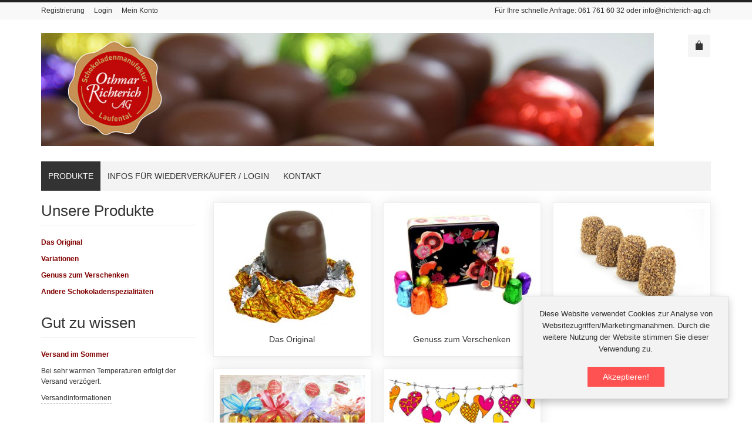

--- FILE ---
content_type: text/html; charset=utf-8
request_url: https://shop.richterich-ag.ch/index.php
body_size: 6013
content:
<!DOCTYPE html>
<html lang="de-de" dir="ltr" class="responsive com-virtuemart view-category no-layout no-task itemid-101 version-5.6">
<head>
<base href="https://shop.richterich-ag.ch/index.php" />
	<meta http-equiv="content-type" content="text/html; charset=utf-8" />
	<meta http-equiv="X-UA-Compatible" content="IE=edge" />
	<meta name="author" content="gritroescher" />
	<meta name="title" content="Willkommen bei Richterich AG" />
	<meta name="HandheldFriendly" content="true" />
	<meta name="apple-touch-fullscreen" content="yes" />
	<meta name="viewport" content="width=device-width, initial-scale=1.0" />
	<meta name="description" content=". Weiterlesen" />
	<meta name="generator" content="Joomla! - Open Source Content Management" />
	<title>Willkommen bei Richterich AG</title>
	<link href="https://shop.richterich-ag.ch/index.php" rel="canonical" />
	<link href="/images/favicon.ico" rel="shortcut icon" type="image/x-icon" />
	<link href="/components/com_virtuemart/assets/css/chosen.css?vmver=b72ecf8b" rel="stylesheet" type="text/css" />
	<link href="/components/com_virtuemart/assets/css/jquery.fancybox-1.3.4.css?vmver=b72ecf8b" rel="stylesheet" type="text/css" />
	<link href="/media/tooltips/css/style.min.css?v=8.4.0" rel="stylesheet" type="text/css" />
	<link href="/media/vpframework/css/bootstrap.min.css?v=5.6" rel="stylesheet" type="text/css" />
	<link href="/media/vpframework/css/icons.css?v=5.6" rel="stylesheet" type="text/css" />
	<link href="/media/vpframework/css/animate.css?v=5.6" rel="stylesheet" type="text/css" />
	<link href="/media/vpframework/css/bootstrap-dialog.min.css?v=5.6" rel="stylesheet" type="text/css" />
	<link href="/media/vpframework/css/bootstrap-select.min.css?v=5.6" rel="stylesheet" type="text/css" />
	<link href="/media/vpframework/css/jquery.owl.carousel.min.css?v=5.6" rel="stylesheet" type="text/css" />
	<link href="/media/vpframework/css/jquery.nanoscroller.min.css?v=5.6" rel="stylesheet" type="text/css" />
	<link href="/media/vpframework/css/jquery.mmenu.all.min.css?v=5.6" rel="stylesheet" type="text/css" />
	<link href="/templates/vp_merchant/css/menu.css?ver=5.6" rel="stylesheet" type="text/css" />
	<link href="/templates/vp_merchant/css/megamenu.css?ver=5.6" rel="stylesheet" type="text/css" />
	<link href="/templates/vp_merchant/css/offcanvas.css?ver=5.6" rel="stylesheet" type="text/css" />
	<link href="/templates/vp_merchant/css/virtuemart.css?ver=5.6" rel="stylesheet" type="text/css" />
	<link href="/templates/vp_merchant/css/template.css?ver=5.6" rel="stylesheet" type="text/css" />
	<link href="/templates/vp_merchant/css/template-responsive.css?ver=5.6" rel="stylesheet" type="text/css" />
	<link href="/templates/vp_merchant/css/virtuemart-responsive.css?ver=5.6" rel="stylesheet" type="text/css" />
	<link href="/templates/vp_merchant/css/themes/richterich.css?v=5.6" rel="stylesheet" type="text/css" />
	<link href="/templates/vp_merchant/css/custom/richterich.custom.css?v=5.6" rel="stylesheet" type="text/css" />
	<style type="text/css">

 .rl_tooltips-link {border-bottom: 1px dashed #cccccc;} .rl_tooltips.popover {max-width: 400px;z-index: 10000;} 

	</style>
	<script type="application/json" class="joomla-script-options new">{"csrf.token":"67ce42135f85fe0df21c4171546ed11d","system.paths":{"root":"","base":""},"joomla.jtext":{"JALL":"Alle","JCANCEL":"Abbrechen","JSAVE":"Speichern","JSHOW":"Anzeigen","JSUBMIT":"Senden","JYES":"Ja","JNO":"Nein","ERROR":"Fehler","MESSAGE":"Nachricht","NOTICE":"Hinweis","WARNING":"Warnung","JLIB_HTML_BEHAVIOR_CLOSE":"Schlie\u00dfen","PLG_SYSTEM_VPFRAMEWORK_COMPARE":"Compare","PLG_SYSTEM_VPFRAMEWORK_WISHLIST_SHOW":"Show Wishlist","COM_VIRTUEMART_PRODUCT_ADDED_SUCCESSFULLY":"Produkt erfolgreich hinzugef\u00fcgt","TPL_VP_MERCHANT_SELECTPICKER_NOTHING_SELECTED":"Nothing selected","TPL_VP_MERCHANT_SELECTPICKER_NO_RESULT":"No results match","TPL_VP_MERCHANT_SELECTPICKER_ITEM_SELECTED":"{0} item selected","TPL_VP_MERCHANT_SELECTPICKER_N_ITEMS_SELECTED":"{0} items selected","TPL_VP_MERCHANT_SELECTPICKER_ITEM_LIMIT_REACHED":"Limit reached ({n} item max)","TPL_VP_MERCHANT_SELECTPICKER_N_ITEMS_LIMIT_REACHED":"Limit reached ({n} items max)","TPL_VP_MERCHANT_SELECTPICKER_GROUP_ITEM_LIMIT_REACHED":"Group limit reached ({n} item max)","TPL_VP_MERCHANT_SELECTPICKER_GROUP_N_ITEMS_LIMIT_REACHED":"Group limit reached ({n} items max)","TPL_VP_MERCHANT_SELECTPICKER_SELECT_ALL":"Select All","TPL_VP_MERCHANT_SELECTPICKER_DESELECT_ALL":"Deselect All","TPL_VP_MERCHANT_SELECTPICKER_SEPARATOR":", ","JLIB_FORM_FIELD_INVALID":"Ung\u00fcltiges Feld:&#160;"}}</script>
	<script src="/media/vpframework/js/media/system/js/core.js?48120d06d570834592d9183292bc0f54" type="text/javascript"></script>
	<script src="/media/jui/js/jquery.min.js?48120d06d570834592d9183292bc0f54" type="text/javascript"></script>
	<script src="/media/jui/js/jquery-noconflict.js?48120d06d570834592d9183292bc0f54" type="text/javascript"></script>
	<script src="/media/jui/js/jquery-migrate.min.js?48120d06d570834592d9183292bc0f54" type="text/javascript"></script>
	<script src="/templates/vp_merchant/js/jquery-ui.min.js" type="text/javascript"></script>
	<script src="/components/com_virtuemart/assets/js/jquery.ui.autocomplete.html.js" type="text/javascript"></script>
	<script src="/components/com_virtuemart/assets/js/jquery.noconflict.js" type="text/javascript" async="async"></script>
	<script src="/templates/vp_merchant/js/vmsite.js?vmver=b72ecf8b" type="text/javascript"></script>
	<script src="/components/com_virtuemart/assets/js/chosen.jquery.min.js?vmver=b72ecf8b" type="text/javascript"></script>
	<script src="/templates/vp_merchant/js/vmprices.js?vmver=b72ecf8b" type="text/javascript"></script>
	<script src="/components/com_virtuemart/assets/js/fancybox/jquery.fancybox-1.3.4.pack.js?vmver=1.3.4" type="text/javascript"></script>
	<script src="/templates/vp_merchant/js/dynupdate.js?vmver=b72ecf8b" type="text/javascript"></script>
	<script src="/media/tooltips/js/script.min.js?v=8.4.0" type="text/javascript"></script>
	<script src="/media/vpframework/js/modernizr.min.js?v=5.6" type="text/javascript"></script>
	<script src="/media/vpframework/js/fix-ui-conflict.js" type="text/javascript"></script>
	<script src="/media/vpframework/js/bootstrap.min.js?v=5.6" type="text/javascript"></script>
	<script src="/media/vpframework/js/vpframework.min.js?v=5.6" type="text/javascript"></script>
	<script src="/media/vpframework/js/bootstrap-dialog.min.js?v=5.6" type="text/javascript"></script>
	<script src="/media/vpframework/js/bootstrap-select.min.js?v=5.6" type="text/javascript"></script>
	<script src="/media/vpframework/js/jquery.easing.min.js?v=5.6" type="text/javascript"></script>
	<script src="/media/vpframework/js/jquery.hoverIntent.min.js?v=5.6" type="text/javascript"></script>
	<script src="/media/vpframework/js/jquery.lazyload.min.js?v=5.6" type="text/javascript"></script>
	<script src="/media/vpframework/js/jquery.raty.min.js?v=5.6" type="text/javascript"></script>
	<script src="/media/vpframework/js/jquery.waitforimages.min.js?v=5.6" type="text/javascript"></script>
	<script src="/media/vpframework/js/jquery.equalheight.min.js?v=5.6" type="text/javascript"></script>
	<script src="/media/vpframework/js/jquery.owl.carousel.min.js?v=5.6" type="text/javascript"></script>
	<script src="/media/vpframework/js/jquery.nanoscroller.min.js?v=5.6" type="text/javascript"></script>
	<script src="/media/vpframework/js/jquery.mmenu.all.min.js?v=5.6" type="text/javascript"></script>
	<script src="/templates/vp_merchant/js/menu.min.js?ver=5.6" type="text/javascript"></script>
	<script src="/templates/vp_merchant/js/megamenu.min.js?ver=5.6" type="text/javascript"></script>
	<script src="/templates/vp_merchant/js/offcanvas.min.js?ver=5.6" type="text/javascript"></script>
	<script src="/templates/vp_merchant/js/template.min.js?ver=5.6" type="text/javascript"></script>
	<script src="/media/system/js/punycode.js?48120d06d570834592d9183292bc0f54" type="text/javascript"></script>
	<script src="/media/vpframework/js/media/system/js/validate.js?48120d06d570834592d9183292bc0f54" type="text/javascript"></script>
	<script type="text/javascript">
//<![CDATA[ 
if (typeof Virtuemart === "undefined"){
	var Virtuemart = {};}
var vmSiteurl = 'https://shop.richterich-ag.ch/' ;
Virtuemart.vmSiteurl = vmSiteurl;
var vmLang = '&lang=de';
Virtuemart.vmLang = vmLang; 
var vmLangTag = 'de';
Virtuemart.vmLangTag = vmLangTag;
var Itemid = '&Itemid=101';
Virtuemart.addtocart_popup = "1" ; 
var vmCartError = Virtuemart.vmCartError = "Beim Aktualisieren Ihres Warenkorbes ist ein Fehler aufgetreten.";
var usefancy = true; //]]>

	jQuery(document).ready(function($) {
		$(window).load(function() {
			$(document).trigger('updateVirtueMartCartModule');
		});
	});
	
	</script>
	<script type="application/json" class="vpf-script-options new">{"URI":"\/index.php","AJAXURI":"\/index.php?option=com_ajax&plugin=vpframework&format=json","PATH":"https:\/\/shop.richterich-ag.ch\/","TOKEN":"67ce42135f85fe0df21c4171546ed11d","ITEMID":101,"UPDATE_TOKEN":0,"VP_MINICART_MODULE_CLASS":"vp-minicart"}</script>

</head>
<body>
	<div class="vpf-wrapper">
			<div class="vpf-topbar">
		<div class="container">
			<div class="inner-container">
				<div class="row">
											<div class="top-left col-xs-12 col-sm-12 col-md-6">
							<div class="inline-mod "><div class="topmod-content"><ul class="nav list-inline">
<li class="menuitem item-181"><a href="/index.php/registrierung" >Registrierung</a></li><li class="menuitem item-149"><a href="/index.php/login-neu" >Login</a></li><li class="menuitem item-150"><a href="/index.php/mein-konto" >Mein Konto</a></li></ul>
</div></div>
						</div>
																<div class="top-right col-xs-12 col-sm-12 col-md-6">
							<div class="inline-mod right "><div class="topmod-content">

<div class="custom"  >
	<p>Für Ihre schnelle Anfrage: 061 761 60 32 oder <span id="cloakefc8cf59bc49333bbe4a718439545504"><a href="mailto:info@richterich-ag.ch">info@richterich-ag.ch</a></span></p></div>
</div></div>
						</div>
									</div>
			</div>
		</div>
	</div>
		<header id="vpf-header">
	<div class="header-top">
		<div class="container">
			<div class="inner-container">
				<div class="row">
					<div class="col-md-11 vpf-logo align-left-lg align-center-md">
						<a class="brand" href="/"><img class="site-logo logo-general img-responsive" src="https://shop.richterich-ag.ch/images/richterich-banner-logo.jpg" alt="Richterich Shop" /></a>
					</div>
										<div class="col-md-1 last-group">
						<div class="navbar navbar-offcanvas">
															<a class="btn navbar-toggle vpf-offcanvas-toggle" href="#vpf-offcanvas">
									<span class="sr-only">Toggle menu</span>
									<i class="icon-menu7"></i>
								</a>
																						<div class="navbar-offcanvas-modules align-right" data-align="check">
									<div class="mini-cart-mod inline-block header-add-margin"><div class="vp-minicart">
	<div class="vp-dropmod-container">
		<div class="vp-dropmod-anchor btn-jewel-group">
			<a class="btn btn-foricon empty"><i class="icon-bag3 icon-lg"></i></a>
			<div class="jewel jewel-top jewel-invert hide">
				<span class="product-count">0</span>
			</div>
		</div>
		<div class="vp-dropmod-inner">
			<div class="vp-dropmod-contents">
									<div class="vp-dropmod-header empty">
						<div class="row row-mini">
							<div class="col-xs-12 align-center">
								Der Warenkorb ist leer.							</div>
						</div>
					</div>
								<div class="vp-dropmod-loader hide"><div class="inner"></div></div>
			</div>
		</div>
	</div>
</div>

</div>								</div>
													</div>
					</div>
				</div>
			</div>
		</div>
	</div>
		<nav class="navbar navbar-mainmenu visible-md-block visible-lg-block vpf-mainmenu affix-on-scroll" role="navigation">
		<div class="container">
			<div class="inner-container">
				<div class="collapse navbar-collapse vpf-mega-menu-container">
						<ul class="nav navbar-nav vpf-menu" data-animate="slide" data-easing-open="linear" data-easing-close="linear" data-easing-time="100">
<li class="menuitem item-101 level-1 active active"><a href="/index.php" ><span class="menu-group"><span class="menu-title">Produkte</span></span></a></li><li class="menuitem item-119 level-1"><a href="/index.php/infos-fuer-wiederverkaeufer" ><span class="menu-group"><span class="menu-title">Infos für Wiederverkäufer / Login</span></span></a></li><li class="menuitem item-142 level-1"><a href="/index.php/kontakt" ><span class="menu-group"><span class="menu-title">Kontakt</span></span></a></li></ul>
				</div>
			</div>
		</div>
	</nav>
	</header>				<div id="mainbody">
	<div class="container">
		<div class="inner-container">
												<div class="row">
								<div id="content" class="col-xs-12 col-sm-12 col-md-9 col-md-push-3">
															<main id="main" role="main">
						<div id="system-message-container">
	</div>

						<section class="category-view">
		
		
					<div class="category-list">
		<div class="row row-condensed">
															<div class="category-item col-sm-6 col-md-4">
					<div class="category-item-inner">
						<div class="category-image-cont">
							<a href="/index.php/das-original" title="Das Original">
								<img  class="responsive-image"  loading="lazy"  src="/images/virtuemart/category/resized/ausgepackt-ganz-frei-300_0x200.jpg"  alt="ausgepackt-ganz-frei-300"  />							</a>
						</div>
						<div class="category-name-cont">
							<h4 class="category-name">
								<a href="/index.php/das-original" class="hover-invert" title="Das Original">Das Original</a>
							</h4>
						</div>
					</div>
				</div>
																	<div class="clearfix visible-xs"></div>
																								<div class="category-item col-sm-6 col-md-4">
					<div class="category-item-inner">
						<div class="category-image-cont">
							<a href="/index.php/genuss-zum-verschenken" title="Genuss zum Verschenken">
								<img  class="responsive-image"  loading="lazy"  src="/images/virtuemart/category/resized/Dose-gross-600_0x200.jpg"  alt="Dose-gross-600"  />							</a>
						</div>
						<div class="category-name-cont">
							<h4 class="category-name">
								<a href="/index.php/genuss-zum-verschenken" class="hover-invert" title="Genuss zum Verschenken">Genuss zum Verschenken</a>
							</h4>
						</div>
					</div>
				</div>
													<div class="clearfix visible-sm"></div>
																		<div class="clearfix visible-xs"></div>
																								<div class="category-item col-sm-6 col-md-4">
					<div class="category-item-inner">
						<div class="category-image-cont">
							<a href="/index.php/variationen" title="Variationen">
								<img  class="responsive-image"  loading="lazy"  src="/images/virtuemart/category/resized/richterich-mohrenkoepfe-krokant-300x200_0x200.jpg"  alt="richterich-mohrenkoepfe-krokant-300x200"  />							</a>
						</div>
						<div class="category-name-cont">
							<h4 class="category-name">
								<a href="/index.php/variationen" class="hover-invert" title="Variationen">Variationen</a>
							</h4>
						</div>
					</div>
				</div>
									<div class="clearfix visible-lg"></div>
					<div class="clearfix visible-md"></div>
																											<div class="clearfix visible-xs"></div>
																								<div class="category-item col-sm-6 col-md-4">
					<div class="category-item-inner">
						<div class="category-image-cont">
							<a href="/index.php/andere-schokoladenspezialitäten" title="Andere Schokoladenspezialitäten">
								<img  class="responsive-image"  loading="lazy"  src="/images/virtuemart/category/resized/Gold-Stengel-9er_0x200.jpg"  alt="Gold-Stengel-9er"  />							</a>
						</div>
						<div class="category-name-cont">
							<h4 class="category-name">
								<a href="/index.php/andere-schokoladenspezialitäten" class="hover-invert" title="Andere Schokoladenspezialitäten">Andere Schokoladenspezialitäten</a>
							</h4>
						</div>
					</div>
				</div>
													<div class="clearfix visible-sm"></div>
																		<div class="clearfix visible-xs"></div>
																								<div class="category-item col-sm-6 col-md-4">
					<div class="category-item-inner">
						<div class="category-image-cont">
							<a href="/index.php/grusskarten" title="Grusskarten">
								<img  class="responsive-image"  loading="lazy"  src="/images/virtuemart/category/resized/happy-birthday-herzen_0x200.jpg"  alt="happy-birthday-herzen"  />							</a>
						</div>
						<div class="category-name-cont">
							<h4 class="category-name">
								<a href="/index.php/grusskarten" class="hover-invert" title="Grusskarten">Grusskarten</a>
							</h4>
						</div>
					</div>
				</div>
									<div class="clearfix visible-lg"></div>
					<div class="clearfix visible-md"></div>
													<div class="clearfix visible-sm"></div>
													<div class="clearfix visible-xs"></div>
														</div>
	</div>
		
	<div class="browse-view">
				
				
				
				
	</div>
</section><script   id="updateChosen-js" type="text/javascript" >//<![CDATA[ 
if (typeof Virtuemart === "undefined")
	var Virtuemart = {};
	Virtuemart.updateChosenDropdownLayout = function() {
		var vm2string = {editImage: 'edit image',select_all_text: 'Alle auswählen',select_some_options_text: 'Verfügbar für alle'};
		jQuery("select.vm-chzn-select").chosen({enable_select_all: true,select_all_text : vm2string.select_all_text,select_some_options_text:vm2string.select_some_options_text,disable_search_threshold: 5});
		//console.log("updateChosenDropdownLayout");
	}
	jQuery(document).ready( function() {
		Virtuemart.updateChosenDropdownLayout($);
	}); //]]>
</script><script   id="ready.vmprices-js" type="text/javascript" >//<![CDATA[ 
jQuery(document).ready(function($) {

		Virtuemart.product($("form.product"));
}); //]]>
</script><script   id="updDynamicListeners-js" type="text/javascript" >//<![CDATA[ 
jQuery(document).ready(function() { // GALT: Start listening for dynamic content update.
	// If template is aware of dynamic update and provided a variable let's
	// set-up the event listeners.
	//if (Virtuemart.container)
		Virtuemart.updateDynamicUpdateListeners();

}); //]]>
</script>
					</main>
														</div>
								<aside id="left-aside" class="col-xs-12 col-sm-12 col-md-3 col-md-pull-9">
					<div class="aside-inner">
						<div class="module-cont module-block "><h3 class="mod-header">Unsere Produkte</h3>

<div class="custom"  >
	<p><strong><a href="/index.php/das-original">Das Original</a></strong></p>
<p><strong><a href="/index.php/variationen">Variationen</a></strong></p>
<p><strong><a href="/index.php/genuss-zum-verschenken">Genuss zum Verschenken</a></strong></p>
<p><strong><a href="/index.php/andere-schokoladenspezialit%C3%A4ten">Andere Schokoladenspezialitäten</a></strong></p></div>
</div><div class="module-cont module-block "><h3 class="mod-header">Gut zu wissen</h3>

<div class="custom"  >
	<p><span style="color: #800000;"><strong>Versand im Sommer<br /></strong></span></p>
<p>Bei sehr warmen Temperaturen erfolgt der Versand verzögert.</p>
<p><!-- START: Tooltips --><span class="rl_tooltips-link nn_tooltips-link hover top" data-toggle="popover" data-html="true" data-template="&lt;div class=&quot;popover rl_tooltips nn_tooltips has_title&quot;&gt;&lt;div class=&quot;arrow&quot;&gt;&lt;/div&gt;&lt;div class=&quot;popover-inner&quot;&gt;&lt;h3 class=&quot;popover-title&quot;&gt;&lt;/h3&gt;&lt;div class=&quot;popover-content&quot;&gt;&lt;p&gt;&lt;/p&gt;&lt;/div&gt;&lt;/div&gt;&lt;/div&gt;" data-placement="top" data-content="Ab 25 Grad versenden wir nicht;&lt;br /&gt;wir versenden immer Prioritär; &lt;br /&gt;wir versenden nur in die Schweiz; &lt;br /&gt;Kosten für Versand und Verpackung betragen CHF 12.00; &lt;br /&gt;am Freitag werden keine Pakete verschickt." title="Versandinformationen">Versandinformationen</span><!-- END: Tooltips --></p>
<p> </p>
<p><span style="color: #800000;"><strong>Grusskarten</strong></span></p>
<p>Wir bieten individuelle Grusskarten an, die separat mit dem gewünschten Text erworben werden können und die Ihrer Bestellung dann beigelegt werden.</p></div>
</div>
					</div>
				</aside>
											</div>
								</div>
	</div>
</div>					<footer class="footer">
		<div class="container">
			<div class="inner-container">
				<div class="row">
																<div class="footer-mods footer-right col-md-12">
							<div class="module-cont "><ul class="list-inline">
<li class="menuitem item-120"><a href="/index.php/impressum" >Impressum</a></li><li class="menuitem item-147"><a href="/index.php/datenschutz" >Datenschutz</a></li><li class="menuitem item-148"><a href="/index.php/agb" >AGB</a></li></ul>
</div>
						</div>
									</div>
			</div>
		</div>
	</footer>
					<button type="button" class="vpf-scroll-top-button" data-scroll="top" title="Scroll to Top">
				<span class="sr-only">Scroll to Top</span><i class="icon-arrow-up4"></i>
			</button>
			</div>
			<div id="vpf-offcanvas" class="nano" data-sliding="true" data-classes="mm-slide" data-position="left" data-zposition="back" data-counters="true" data-header-add="true" data-header-title="Menu">
	<ul class="vpf-offcanvas-menu">
<li class="menuitem item-101 current active"><a href="/index.php" ><span class="menu-item-title">Produkte</span></a></li><li class="menuitem item-119"><a href="/index.php/infos-fuer-wiederverkaeufer" ><span class="menu-item-title">Infos für Wiederverkäufer / Login</span></a></li><li class="menuitem item-142"><a href="/index.php/kontakt" ><span class="menu-item-title">Kontakt</span></a></li></ul>
</div>
			<div class="boot-modal fade" id="vpf-modal-login-box" tabindex="-1" role="dialog" aria-labelledby="modalLoginLabel" aria-hidden="true">
		<div class="modal-dialog">
			<div class="modal-content">
				<div class="modal-header">
					<button type="button" class="close" data-dismiss="modal">
						<span aria-hidden="true">&times;</span><span class="sr-only">Schließen</span>
					</button>
					<h4 class="modal-title">Anmelden</h4>
				</div>
				<form action="/index.php" method="post" id="vpf-modal-login-form" class="form-validate" role="form">
					<div class="modal-body">
												<div class="alert alert-warning hide" role="alert"></div>
						<div class="form-group">
							<label for="modal-login-username" class="sr-only">Benutzername</label>
							<div class="input-group">
								<span class="input-group-addon hasTooltip" title="Benutzername"><i class="icon-user"></i></span>
								<input id="modal-login-username" type="text" name="username" class="form-control" size="18" placeholder="Benutzername" required="true"/>
							</div>
						</div>
						<div class="form-group">
							<label for="modal-login-passwd" class="sr-only">Passwort</label>
							<div class="input-group">
								<span class="input-group-addon hasTooltip" title="Passwort"><i class="icon-lock"></i></span>
								<input id="modal-login-passwd" type="password" name="password" class="form-control" size="18" placeholder="Passwort" required="true"/>
							</div>
						</div>
																			<div class="checkbox">
								<label for="modal-login-remember">
									<input id="modal-login-remember" type="checkbox" name="remember" value="yes"/>
									Angemeldet bleiben								</label> 
							</div>
												<div class="form-group">
							<button type="submit" tabindex="0" name="Submit" class="btn btn-base btn-block">Anmelden</button>
						</div>
																		<div class="form-group">
						<a href="/index.php/registrierung" class="btn btn-primary btn-block">Noch kein Benutzerkonto erstellt?</a>
						</div>
						
											</div>
					<div class="modal-footer">
						<ul class="list-inline">
							<li>
								<a href="/index.php/registrierung?view=remind">
								Benutzername vergessen?</a>
							</li>
							<li>
								<a href="/index.php/registrierung?view=reset">
								Passwort vergessen?</a>
							</li>
						</ul>
					</div>

					<input type="hidden" name="option" value="com_users" />
					<input type="hidden" name="task" value="user.login" />
					<input type="hidden" name="return" value="aW5kZXgucGhwP0l0ZW1pZD0xMDE=" data-value="aW5kZXgucGhwP0l0ZW1pZD0xMDE=" />
					<div data-token="dynamic">
						<input type="hidden" name="67ce42135f85fe0df21c4171546ed11d" value="1" />					</div>
				</form>
			</div>
		</div>
	</div>
			<div class="vp-cookie-consent bottom-right light">
	<div class="vp-cookie-consent-inner reveal-later" data-vpcc-anim="slideInUp animated" data-vpcc-closeanim="slideOutDown animated">
		<div class="vp-cookie-consent-content">
							<p>Diese Website verwendet Cookies zur Analyse von Websitezugriffen/Marketingmanahmen. Durch die weitere Nutzung der Website stimmen Sie dieser Verwendung zu.</p>
						<div class="vp-cookie-consent-button">
				<button type="button" class="btn btn-base" data-vpcc-btn="dismiss">Akzeptieren!</button>
			</div>
		</div>
	</div>
</div>		
  

</body>
</html>

--- FILE ---
content_type: text/css
request_url: https://shop.richterich-ag.ch/templates/vp_merchant/css/virtuemart.css?ver=5.6
body_size: 6106
content:
/**
 *---------------------------------------------------------------------------------------
 * @package       VP Merchant Template for Joomla!
 *---------------------------------------------------------------------------------------
 * @copyright     Copyright (C) 2012-2021 VirtuePlanet Services LLP. All rights reserved.
 * @license       GNU General Public License version 2 or later; see LICENSE.txt
 * @authors       Abhishek Das
 * @email         info@virtueplanet.com
 * @link          https://www.virtueplanet.com
 *---------------------------------------------------------------------------------------
 */
.vendor-store-desc {
	margin-bottom: 30px;
}
.category-page-title,
.vm-frontpage-view > h3 {
	margin-top: 0;
	margin-bottom: 20px;
	font-size: 26px;
	font-weight: normal;
}
.vm-frontpage-view .product-listing {
	margin-top: -19px;
}
.vm-frontpage-view .product-listing div.product {
	margin-bottom: 20px;
	padding-top: 19px;
}
.vm-frontpage-view {
	margin-bottom: 10px;
}
.category-desc-cont {
	margin-bottom: 20px;
}
.category-list .category-item-inner,
.vendor-inner,
.manufacturer-inner {	
	position: relative;
	zoom: 1;
	padding: 10px;
	background-color: #FFF;
	border: 1px solid #E5E5E5;
	z-index: 9;
	overflow: hidden;
	text-align: center;
	margin-bottom: 20px;
	transition: box-shadow 100ms ease-in;
	-moz-transition: box-shadow 100ms ease-in;
	-webkit-transition: box-shadow 100ms ease-in;
	-o-transition: box-shadow 100ms ease-in;
	-webkit-box-sizing: content-box;
	-moz-box-sizing: content-box;
	box-sizing: content-box;	
}
.category-search-cont {
	margin-bottom: 20px;
}
.category-page-keyword {
	font-weight: normal;
	font-size: 18px;
	line-height: 1.2;
}
.category-search.empty-list {
	margin-top: 20px;
}
.vm-nodisplay {
	display: none !important;
}
.vendor-inner {
	text-align: left;
}
.category-list .category-item-inner:hover,
.category-list .category-item-inner:focus,
.vendor-inner:hover,
.vendor-inner:focus,
.manufacturer-inner:hover,
.manufacturer-inner:focus {
	z-index: 12;
	-webkit-box-shadow: 0 0 20px rgba(0, 0, 0, 0.2);
	-moz-box-shadow: 0 0 20px rgba(0,0,0,0.2);
	box-shadow: 0 0 20px rgba(0, 0, 0, 0.2);
}
.category-list .category-name,
.vendor-inner .vendor-storename,
.manufacturer-inner .manufactuer-name {
	font-size: 14px;
	line-height: 1.25;	
	text-decoration: none;
	font-weight: normal;
	margin: 15px 0 10px;
	padding: 0;
}
.vendor-inner .vendor-storename {
	margin-top: 0;
}
.toolbar {
	border-top: 1px solid #e5e5e5;
	border-bottom: 1px solid #e5e5e5;
	position: relative;
	margin-bottom: 1px;
	z-index: 15;
}
.toolbar-inner {
	padding: 10px 0;
}
.toolbar-inner label,
.paginaton-cont label {
	font-weight: normal;
	vertical-align: middle;
	margin: 0;
}
.paginaton-cont .pagination-counter-limit-cont,
.paginaton-cont ul.pagination {
	margin-top: 25px;
	margin-bottom: 20px;
}
.paginaton-cont.top-pagination .pagination-counter-limit-cont,
.paginaton-cont.top-pagination ul.pagination {
	margin-top: 10px;
	margin-bottom: 0;
}
.productlist-result {
	display: inline-block;
	margin: 0;
	padding: 0;
}
.toolbar .form-control {
	display: inline-block;
	width: auto;
	font-size: 12px;
	padding: 8px;
	border-color: #DDD;
	text-overflow: ellipsis;
	-webkit-box-shadow: none;	
	-moz-box-shadow: none;
	box-shadow: none;
	vertical-align: middle;
}
.toolbar .bootstrap-select.form-control,
.toolbar .bootstrap-select.form-control:not([class*=col-]),
.paginaton-cont .bootstrap-select.form-control:not([class*=col-]) {
	display: inline-block;
	width: auto;
	padding: 0;	
}
.category-order-by, 
.category-mfg-filter,
.category-result-counter {
	display: inline-block;
	margin: 0;
}
.category-order-by:before,
.category-mfg-filter:before,
.category-result-counter:before {
	content: " ";
	border-left: 1px solid #DDD;
	margin-right: 10px;
	margin-left: 8px;
	vertical-align: middle;
}
.category-mfg-filter:before,
.category-result-counter:before {
	margin-left: 0;
}
.category-list-swicthes {
	text-align: right;	
}
.category-list-swicthes {
	display: inline-block;
	padding-top: 2px;
}
.btn-switch {
	padding: 0;	
	font-size: 14px;
	width: 32px;
	height: 32px;
	line-height: 1;
	text-align: center;
}
.btn-switch span {
	text-align: center;
	line-height: 32px;
}
.btn-switch.btn-active {
	cursor: default;
}
.btn-switch,
.btn-switch:active,
.btn-switch.active,
.btn-switch:hover,
.btn-switch:focus {
	-webkit-box-shadow: none;
	box-shadow: none;	
}
.vm-product-module {
	margin-top: -19px;
}
.category-view .product-listing div.product,
.vm-product-module .product-listing div.product {
	padding-top: 19px;
}
.product-listing .product-inner {	
	position: relative;
	zoom: 1;
	padding: 10px;
	padding-bottom: 20px;
	background-color: #FFF;
	border: 1px solid #EEE;
	z-index: 9;
	overflow: hidden;
	-webkit-box-shadow: 0 0 20px rgba(0,0,0,0.1);
	-moz-box-shadow: 0 0 20px rgba(0,0,0,0.1);
	box-shadow: 0 0 20px rgba(0,0,0,0.1);
	transition: box-shadow 100ms ease-in;
	-moz-transition: box-shadow 100ms ease-in;
	-webkit-transition: box-shadow 100ms ease-in;
	-o-transition: box-shadow 100ms ease-in;
	-webkit-box-sizing: content-box;
	-moz-box-sizing: content-box;
	box-sizing: content-box;	
}
.product-listing.mode-grid .product-name-cont,
.product-listing.mode-grid .product-rating-cont,
.product-listing.mode-grid .product-price-cont,
.product-listing.mode-grid .product-addtocart-cont {
	text-align: center;
}
.product-listing.mode-list .product-inner {
	padding-bottom: 10px;
}
.product-listing.mode-list .product-image-cont {
	padding: 10px;
}
.product-listing.mode-list .list-mode-right-cont {
	padding: 10px 10px 10px 0;
	margin-left: -10px;
}
.product-listing.mode-list .product-details-button {
	margin-left: 5px;
}
.product-listing.mode-grid .product-price-cont {
	-webkit-box-sizing: content-box;
	-moz-box-sizing: content-box;
	box-sizing: content-box;	
}
.product-listing .product-inner.open {
	z-index: 12;
	border-color: #E5E5E5;
	-webkit-box-shadow: 0 0 20px rgba(0,0,0,0.2);
	-moz-box-shadow: 0 0 20px rgba(0,0,0,0.2);
	box-shadow: 0 0 20px rgba(0,0,0,0.2);	
}
.product-listing .product-name {
	font-size: 1.3333em;
	line-height: 1.25em;
	font-weight: normal;
}
.product-listing.mode-grid .product-name {
	font-size: 18px;
	line-height: 1.25;
	font-weight: normal;
	padding: 15px 0;
	margin: 0;
}
.product-listing.mode-grid .product-rating-cont {
	padding-bottom: 10px;
}
.product-listing.mode-grid .product-addtocart-cont .addtocart-bar {
	padding-top: 15px;
}
.product-listing.mode-grid .product-cart-variants > .product-field:first-child .product-fields-title {
	margin-top: 5px;
}
.product-price-rating-cont {
	position: relative;
}
.product-listing.mode-list .product-name {
	margin-top: 0;
}
.product-listing.mode-list .product-addtocart-cont {
	margin-top: 15px;
}
.product-listing.mode-list .product-inner .bootstrap-select:not([class*=col-]):not([class*=form-control]):not(.input-group-btn) {
	max-width: 220px;
}
.product-listing .product-image-cont {
	position: relative;
	text-align: center;
	overflow: hidden;
	background-color: #FFF;
}
.product-listing .product-image-cont.lazy-image-loading {
	background-image: url('../images/image-loader.gif');
	background-repeat: no-repeat;
	background-position: 50% 50%;
}
.product-action-buttons.display-on-mouseover {
	position: absolute;
	bottom: 5px;
	right: 5px;
}
.product-action-buttons .btn-foricon {
	margin-left: 5px;
}
.product-listing.mode-list .product-action-buttons.display-on-mouseover {
	bottom: 15px;
	right: 15px;
}
.product-listing .product-image-cont > a {
	position: relative;
	display: block;
	width: 100%;
	height: 100%;
}
.product-listing .product-image-cont img {
	display: block;
	margin: 0 auto;
}
.product-listing .product-image-cont img.on-mouseover-image {
	display: none;
	position: absolute;
	top: 0;
	width: 100%;
	height: auto;
}
.product-listing .product-image-cont img.display-always-image,
.product-listing .product-inner.open img.display-always-image {
	visibility: visible;
	opacity: 1;	
}
.product-listing .display-on-mouseover {
	display: none;
}
.product-listing .product-inner.open .display-on-mouseover {
	display: block;
}
.product-listing.mode-list .product-price-cont {
	padding: 10px 0;
	border-top: 2px solid #EEE;
	border-bottom: 2px solid #EEE;
}
.product-listing.mode-list .product-rating-cont {
	margin-bottom: 10px;
}
.product-listing.mode-list span.vm-product-rating {
	vertical-align: baseline;
}
.product-listing.mode-list .product-sales-price > div > span {
	font-size: 16px;
}
.product-listing.mode-list [class^="star-"], .product-listing.mode-list [class*=" star-"] {
	line-height: inherit;
}
.product-listing.mode-list .product-short-desc-cont {
	padding-top: 10px;
}
.form-control.quantity-input {
	display: inline-block;
	padding-left: 6px;
	padding-right: 6px;
	text-align: center;
	width: 40px;
	font-size: 14px;
}
.is-list .form-control.quantity-input {
	height: 38px;
}
.quantity-box-cont, 
.quantity-controls-cont,
.addtocart-button-cont {
	display: inline-block;
	vertical-align: middle;
}
.quantity-controls-cont {
	margin-left: 3px;
	margin-right: 2px;
}
.quantity-controls-cont .quantity-controls {
	display: block;
	width: 25px;
	height: 23px;
	padding: 2px 0;
	background-color: #3E3E3E;
	color: #FFF;
	border: medium none;
	outline: 0 none;
	font-size: 10px;
	line-height: 10px;	
}
.is-list .quantity-controls-cont .quantity-controls {
	width: 21px;
	height: 19px;
	font-size: 8px;
	line-height: 8px;
}
.quantity-controls-cont .quantity-controls.quantity-plus {
	border-bottom: 1px solid #555;
}
.quantity-controls-cont .quantity-controls [class^="icon-"], 
.quantity-controls-cont .quantity-controls [class*=" icon-"] {
	font-size: 10px;
	vertical-align: middle;
}
.is-list .quantity-controls-cont .quantity-controls [class^="icon-"], 
.is-list .quantity-controls-cont .quantity-controls [class*=" icon-"] {
	font-size: 8px;
}
.addtocart-bar {
	position: relative;
}
.vpf-radio-button input[type="radio"] {
	display: none;
}
.vpf-radio-button label {
	display: inline-block;
	text-align: center;
	vertical-align: top;
	margin: 0 5px 5px;
}
.vpf-radio-button .customfield-price {
	display: block;
	font-weight: normal;
	white-space: nowrap;
	margin-top: 3px;
	font-size: 0.9em;
}
.btn-fieldvalue {
	background-color: #DDD;
}
.btn-colorfield {
	position: relative;
	height: 32px;
	width: 34px;
	border-width: 1px solid;
	border-style: solid;
	border-color: #FFF;
	-webkit-box-shadow: none;
	-moz-box-shadow: none;
	box-shadow: none;
}
.btn-colorfield.active {
	-webkit-box-shadow: none;
	-moz-box-shadow: none;
	box-shadow: none;
}
.btn-colorfield.btn-colorfield-light {
	border-color: #D6D6D6;
}
.btn-colorfield:before {
	position: absolute;
	display: inline-block;
	visibility: hidden;
	opacity: 0;
	left: 9px;
	top: 9px;
	color: #FFF;
	font-family: 'VPFrameworkIcon';
	content: "\e370";
	speak: none;
	font-style: normal;
	font-weight: normal;
	font-variant: normal;
	text-transform: none;
	text-decoration: inherit;
	line-height: 1;
	text-rendering: auto;
	-webkit-font-smoothing: antialiased;
	-moz-osx-font-smoothing: grayscale;
	-webkit-transition: opacity 50ms ease-in;
	-moz-transition: opacity 50ms ease-in;
	-o-transition: opacity 50ms ease-in;
	transition: opacity 50ms ease-in;
}
.btn-colorfield.btn-colorfield-light:before,
.btn-colorfield.vpf-colorfield-light:before {
	color: #000;
}
.btn-colorfield.active:before {
	opacity: 1;
	visibility: visible;
}
.btn-colorfield:hover:before {
	opacity: 0.5;
	visibility: visible;
}
.product-field-display .dropdown-menu > li > a.vpf-colorfield-dark,
.product-field-display .dropdown-menu > li > a.vpf-colorfield-light {
	position: relative;
}
.product-field-display .dropdown-menu > li > a:after {
	position: absolute;
	display: block;
	content: " ";
	left: 0;
	top: 0;
	width: 100%;
	height: 26px;
	background-color: #000;
	opacity: 0;
	visibility: hidden;
}
.product-field-display .dropdown-menu > li > a.vpf-colorfield-dark,
.selectpicker.btn-default.vpf-colorfield-dark {
	color: #FFF !important;
}
.product-field-display .dropdown-menu > li > a.vpf-colorfield-light,
.selectpicker.btn-default.vpf-colorfield-light {
	color: #000 !important;
}
.product-field-display .dropdown-menu > li > a.vpf-colorfield-dark .text-muted,
.bootstrap-select.btn-group .dropdown-menu li:not(.disabled) a.vpf-colorfield-dark:hover small, 
.bootstrap-select.btn-group .dropdown-menu li:not(.disabled) a.vpf-colorfield-dark:focus small, 
.bootstrap-select.btn-group .dropdown-menu li.active:not(.disabled) a.vpf-colorfield-dark small {
	color: #EEE !important;
}
.product-field-display .dropdown-menu > li > a.vpf-colorfield-light .text-muted,
.bootstrap-select.btn-group .dropdown-menu li:not(.disabled) a.vpf-colorfield-light:hover small, 
.bootstrap-select.btn-group .dropdown-menu li:not(.disabled) a.vpf-colorfield-light:focus small, 
.bootstrap-select.btn-group .dropdown-menu li.active:not(.disabled) a.vpf-colorfield-light small {
	color: #777 !important;
}
.product-field-display .dropdown-menu > li > a.vpf-colorfield-dark:hover:after {
	background-color: #FFF !important;
	opacity: 0.4;
	visibility: visible;	
}
.btn.selectpicker.vpf-colorfield-dark,
.btn.selectpicker.vpf-colorfield-light {
	-webkit-transition: none;
	-moz-transition: none;
	-o-transition: none;
	transition: none;
}
.product-field-display .dropdown-menu > li > a.vpf-colorfield-light:hover:after {
	opacity: 0.2;
	visibility: visible;
}
.row-separator {
	border-bottom: 1px solid #EEE;
	height: 1px;
	padding-top: 20px;
	margin-left: 10px;
	margin-right: 10px;
	position: relative;
	z-index: 10;
}
.mode-list .row-separator {
	padding-top: 19px;
}
/* Quick View */
.product-quickview .modal-dialog {
	width: 850px;
	background-color: #FFF;
}
.quick-view-cont {
	position: relative;
	height: 350px;
	padding-top: 15px;
	padding-bottom: 15px;
}
.modal-iframe-wrap {
	position: relative;
	height: 450px;
	padding: 0;
}
.quick-view-cont .iframe-loading,
.modal-iframe-wrap .iframe-loading {
	position: fixed;
	display: block;
	top: 0;
	left: 0;
	height: 100%;
	width: 100%;
	opacity: 0.8;
	z-index: 10001;
}
.vm-product-quickview-frame,
.modal-iframe {
	display: block;
	width: 100%;
	height: 100%;
	border: 0 none;
	outline: 0 none;
}
/* Product Details Page */
.product-title {
	margin: 0 0 10px 0;
	font-size: 30px;
	line-height: 30px;
	font-weight: normal;	
}
.quickview-product .product-title {
	font-size: 25px;
	line-height: 25px;
}
.productdetails-view .rating {
	display: inline-block;
	margin-right: 10px;
}
.productdetails-view .product-rating-cont,
.productdetails-view .product-short-desc-cont,
.productdetails-view .product-price-stock-sku-cont,
.productdetails-view .product-action-buttons-cont,
.productdetails-view .product-addtocart-cont {
	padding-bottom: 10px;
	border-bottom: 1px solid #EEE;
	margin-bottom: 10px;
}
.productdetails-view .product-price-stock-sku-cont .product-price {
	padding-top: 10px;
	padding-bottom: 10px;
}
.productdetails-view .product-sales-price > div > span {
	font-size: 30px;
	line-height: 30px;
}
.productdetails-view .product-rating {
	display: inline-block;
}
.productdetails-view .product-title-cont {
	position: relative;
	padding-right: 25px;
}
.productdetails-view .product-title-cont .product-page-icons {
	position: absolute;
	right: 0;
	bottom: 0;
}
.product-top-right-cont {
	border-left: 1px solid #E5E5E5;
	padding-left: 20px;
}
.product-details-manufacturer-logo {
	padding-bottom: 20px;
	text-align: center;
	border-bottom: 1px solid #EEE;
	margin-bottom: 20px
}
.top-right-fields {
	padding-bottom: 20px;
	margin-bottom: 20px;
	border-bottom: 1px solid #EEE;
}
.top-right-fields .product-field-display > .feature:first-child {
	margin-top: 0;
}
.top-right-fields .product-field-display > .feature:last-child {
	margin-bottom: 0;
}
.top-right-fields .product-fields-title,
.ontop-fields-cont .product-fields-title {
	display: inline-block;
	font-size: 16px;
	line-height: 1;
	padding-bottom: 10px;
	margin: 0;
}
.ontop-fields-cont {
	padding-bottom: 10px;
	border-bottom: 1px solid #EEE;
	margin-bottom: 10px;	
}
.ontop-fields-cont .product-fields-title {
	padding-top: 5px;
}
.mfg-modal-link,
.mfg-modal-link:hover,
.mfg-modal-link:focus,
.mfg-modal-link:active,
.mfg-modal-link:visited {
	border: 0 none;
	outline: 0 none;
	text-decoration: none;
	font-size: 16px;
}
.product-bottom-cont {
	margin-top: 30px;
}
.related-products-cont {
	padding-left: 20px;
	border-left: 1px solid #E5E5E5;
}
.related-product-header {
	font-size: 16px;
	padding: 10px 0 9px;
	border-bottom: 1px solid #E5E5E5;
	margin: 0;
}
.related-product {
	text-align: center;
	padding: 0 10px;
}
.related-product img {
	max-width: 100%;
	height: auto;
}
.related-product > a {
	display: block;
	text-align: center;
	width: 100%;
}
.related-product .product-name {
	display: block;
	text-align: center;
	font-size: 1.3333em;
	line-height: 1.25em;
	font-weight: normal;
	margin: 15px 0 10px;
}
.related-product .vm-price-desc {
	display: none;
}
.product-neighbours {
	text-align: right;
	margin-bottom: 10px;
}
.eventAfterDisplayContent,
.eventBeforeDisplayContent {
	margin: 20px 0;
}
.neighbour-link {
	display: inline-block;
	color: #333;
	font-size: 12px;
	line-height: 1;
	margin: 0 0 0 2px;
	padding: 10px;
	height: 32px;
	width: 32px;
	background-color: #F5F5F5;
	border: 0 none;
	vertical-align: middle;
	-webkit-border-radius: 0;
	-moz-border-radius: 0;
	border-radius: 0;
	text-rendering: auto;
	-webkit-font-smoothing: antialiased;
	-moz-osx-font-smoothing: grayscale;
	-webkit-transition: all 300ms ease-in-out;
	-moz-transition: all 300ms ease-in-out;
	-o-transition: all 300ms ease-in-out;
	transition: all 300ms ease-in-out;	
}
.neighbour-link:hover,
.neighbour-link:focus {
	background-color: #333;
	color: #FFF;
}
.productdetails-view .product-action-buttons-cont > button,
.productdetails-view .product-action-buttons-cont > a {
	margin-bottom: 5px;
}
.productdetails-view .product-action-buttons-cont > button:active,
.productdetails-view .product-action-buttons-cont > a:active {
	outline: 0 none;
}
.productdetails-view .product-action-buttons-cont > button > span,
.productdetails-view .product-action-buttons-cont > a > span {
	font-size: 11px;
}
.productdetails-view .product-action-buttons-cont {
	border-bottom: 0 none;
}
/* Common */
.product-cart-variants {
	padding: 5px 0 20px;
}
.product-cart-variants .product-fields-title {
	display: inline-block;
	font-weight: bold;
	margin-bottom: 5px;
	margin-top: 15px;
}
.vpf-radio-button {
	margin-left: -5px;
}
.productdetails-view .related-product .PricesalesPrice,
.related-product .PricesalesPrice,
.product-sales-price > div > span {
	font-size: 20px;
	text-decoration: none;
}
.stock-icon {
	display: inline-block;
	background-color: transparent;
	background-image: url(../images/stock-icon.png);
	background-repeat: no-repeat;
	background-position: 0 0;
	width: 50px;
	height: 20px;
}
.stock-icon-lowstock {
	background-position: 0 -68px;
}
.stock-icon-nostock {
	background-position: 0 -90px;
}
/* Product Carousel - Nav Top */
.owl-carousel.owl-nav-top {
	position: relative;
	padding: 20px 0;
}
.owl-nav-top .owl-controls {
  margin-top: 10px;
  text-align: center;
  -webkit-tap-highlight-color: transparent;
}
.owl-nav-top .owl-controls .owl-buttons {
	position: absolute;
	top: -40px;
	right: 0;
}
.owl-nav-top .owl-controls .owl-buttons .owl-prev,
.owl-nav-top .owl-controls .owl-buttons .owl-next {
	display: inline-block;
	font-family: 'VPFrameworkIcon';
	speak: none;
	font-style: normal;
	font-weight: normal;
	font-variant: normal;
	text-transform: none;
	text-decoration: inherit;	
	line-height: 1;	
	vertical-align: middle;	
  color: #333;
  font-size: 12px;
  margin: 0 0 0 2px;
  padding: 10px;
  background: #F5F5F5;
  cursor: pointer;
  -webkit-border-radius: 0;
  -moz-border-radius: 0;
  border-radius: 0;
  text-rendering: auto;
	-webkit-font-smoothing: antialiased;
	-moz-osx-font-smoothing: grayscale;  
  -webkit-transition: all 300ms ease-in-out;	
	-moz-transition: all 300ms ease-in-out;	
	-o-transition: all 300ms ease-in-out;
	transition: all 300ms ease-in-out;  
}
.owl-nav-top .owl-controls .owl-buttons .owl-prev:before {
	content: "\edc1";
}
.owl-nav-top .owl-controls .owl-buttons .owl-next:before {
	content: "\edb9";
}
.owl-nav-top .owl-nav .owl-prev:hover,
.owl-nav-top .owl-nav .owl-next:hover {
  background: #F5F5F5;
  color: #333;
 	cursor: default;
}
.owl-nav-top .owl-controls.clickable .owl-buttons .owl-prev:hover,
.owl-nav-top .owl-controls.clickable .owl-buttons .owl-next:hover {
  background: #333;
  color: #FFF;
  text-decoration: none;
  cursor: pointer;
}
.owl-nav-top .owl-nav .disabled {
  opacity: 0.5;
  cursor: default;
}
.owl-nav-top .owl-dots .owl-dot {
  display: inline-block;
  zoom: 1;
  *display: inline;
}
.owl-nav-top .owl-dots .owl-dot span {
  width: 10px;
  height: 10px;
  margin: 5px 7px;
  background: #d6d6d6;
  display: block;
  -webkit-backface-visibility: visible;
  -webkit-transition: opacity 200ms ease;
  -moz-transition: opacity 200ms ease;
  -ms-transition: opacity 200ms ease;
  -o-transition: opacity 200ms ease;
  transition: opacity 200ms ease;
  -webkit-border-radius: 30px;
  -moz-border-radius: 30px;
  border-radius: 30px;
}
.owl-nav-top .owl-dots .owl-dot.active span, .owl-nav-top .owl-dots .owl-dot:hover span {
  background: #869791;
}
.product-thumbnail {
	display: block;
	max-width: 100%;
}
.product-thumbnail img {
	display: block;
	width: 100% \9;
	max-width: 100%;
	height: auto;
	border: 0 none;
}
.remove {
	font-size: 16px;
	line-height: 1;
	font-weight: normal;	
}
.mod-product-price {
	margin-top: 5px;
}
.mod-row-separator {
	border-bottom: 1px solid #EEE;
	height: 1px;
	width: 100%;
	padding: 8px 0 0;
	margin: 0 0 8px;
}
.compare-item-inner {
	position: relative;
	display: block;
	border: 1px solid #DDD;
	margin-bottom: 15px;
}
.compare-item-inner .btn-transparent {
	position: absolute;
	top: -12px;
	right: -11px;
	padding: 2px;
}
.compare-item-inner .property-title {
	font-size: 14px;
	margin-bottom: 8px;
	font-weight: bold;
}
.compare-item-inner .product-cart-variants {
	padding-top: 0;
}
.productdetails-view .product-cart-variants > .product-field:first-child .product-fields-title,
.product-inner .product-cart-variants > .product-field:first-child .product-fields-title,
.compare-item-inner .product-cart-variants > .product-field:first-child .product-fields-title {
	margin-top: 0;
}
.product-inner .bootstrap-select:not([class*=col-]):not([class*=form-control]):not(.input-group-btn) {
	width: 90%;
}
.compare-item-inner .product-name {
	font-size: 14px;
	font-weight: bold;
}
.btn-transparent.compare-remove {
	background-color: #FFF;
	border: 0 none;
	padding: 0;
	line-height: 1;
	height: 20px;
	width: 20px;
	-webkit-border-radius: 100%;
	-moz-border-radius: 100%;
	border-radius: 100%;	
}
.btn-transparent.compare-remove:active {
	outline: 0 none;
	border: 0 none;
}
.compare-item-inner > div {
	padding: 10px;
	background-color: #FFF;
	border-top: 1px solid #EEE;
	-webkit-box-sizing: content-box;
	-moz-box-sizing: content-box;
	box-sizing: content-box;	
}
.compare-item-inner > div:nth-child(odd) {
	background-color: #FAFAFA;
}
.compare-item-inner > div:nth-child(2) {
	border-top: 0 none;
}
.vp-dropmod-header .product-count-text {
	display: inline-block;
	padding-top: 6px;
	padding-bottom: 6px;
}
.wishlist-page {
	padding-top: 20px;
}
.product-comparison-page {
	padding-bottom: 20px;
}
.compare-clear-button-cont {
	padding: 10px 0;
}
.wishlist-page .product-name {
	font-size: 16px;
	line-height: 1;
}
.wishlist-page .product-s-desc {
	padding-top: 10px;
}
.wishlist-page ul.table-list li {
	padding-bottom: 15px;
	margin-bottom: 15px;
	border-bottom: 1px solid #EEE;
}
.wishlist-page ul.table-list > li:first-child:last-child {
	border-bottom: 0 none;
}
.empty-list {
	text-align: center;
	padding: 0;
	padding: 20px 10px;
	margin: 0;
	border: 0 none;
	background-color: #fff5f5;
	border: 1px solid #ffe6e6;
	color: #480101;
	font-size: 14px;
}
.wishlist-page .product-rating {
	padding-top: 5px;
}
.review-submit-buttons-cont {
	margin: 30px 0;
}
.rate-product-cont {
	font-size: 24px;
}
.review-posted {
	padding-bottom: 20px;
}
#reviewform > h4 {
	margin-bottom: 20px;
}
.list-of-reviews > h4 {
	margin-bottom: 25px;	
}
.no-reviews-msg {
	margin-top: -10px;
	padding: 15px;
}
.review-rating {
	display: inline-block;
	font-size: 18px;
	margin-right: 10px;
}
.product-rating [class^="star-"], 
.product-rating [class*=" star-"] {
	vertical-align: inherit;
}
.productdetails-view .btn-primary.btn-addtocart, 
.productdetails-view .btn-primary.btn-addtocart:visited {
	background-color: #333;
	border-color: #333;
	color: #FFF;
	outline: 0 none;
	padding-left: 40px;	
	padding-right: 40px;
}
.ask-question-page .formError {
	margin-left: -180px;
}
.form-group.group-inline .form-control {
	width: auto;
	display: inline-block;
}
.ask-question-page .product-name {
	font-size: 16px;
	margin-top: 0;
	margin-bottom: 15px;
}
.ask-question-page .short-description {
	color: #777;
}
.login-page-system-links {
	padding-top: 15px;
	margin-bottom: 10px;
}
.ask-question-page-login .section-header {
	margin-bottom: 25px;
}
.ask-question-page-login input[type=checkbox] {
	margin-top: 3px;
}
.cart-summary .grand-total td, 
.cart-summary .grand-total-p-currency td, 
.continue-checkout-box {
	padding: 15px 8px;
	background-color: #E9E9E9;
	border-top: 1px solid #C4C4C4;
	border-bottom: 1px solid #C4C4C4;
	font-weight: bold;
}
.cart-summary .grand-total, .cart-summary .grand-total-p-currency {
	font-size: 1.2em;
	color: #333;
}
.cart-summary.table > thead > tr > th {
	font-weight: normal;
	text-transform: uppercase;
}
.cart-product-details.with-image {
	padding-left: 58px;
}
.cart-product-details.with-image .cart-product-image-cont {
	display: inline-block;
	float: left;
	width: 50px;
	height: 70px;
	margin-left: -58px;
}
.cart-product-details.with-image .cart-product-image-cont img {
	max-height: 100%;
}
.cart-product-info {
	display: inline-block;
	vertical-align: top;
}
.cart-summary .cart-product-name {
	text-transform: uppercase;
}
.cart-method-submission-cont {
	margin-top: 20px;
}
.cart-method-title {
	font-size: 2em;
	text-transform: uppercase;
	font-weight: normal;
	margin-bottom: 30px;
}
.vm-fieldset-pricelist .cart-method-title {
	font-weight: normal;
	font-size: 14px;
	line-height: 1.1em;
	margin: 0 0 15px;
}
.cart-view .cart-payment-name,
.cart-view .cart-shipment-name {
	margin-bottom: 10px;
}
.cart-view .cart-select-shipment,
.cart-view .cart-select-payment {
	padding: 5px 0 10px;
}
.cart-select-shipment label,
.cart-select-payment label {
	font-weight: normal;
}
.cart-select-shipment .shipment-rate > input[type="radio"]:first-child,
.cart-select-shipment .shipment-rate > label:first-child,
.cart-select-payment .paymentplugin-payment > input[type="radio"]:first-child,
.cart-select-payment .paymentplugin-payment > label:first-child {
	display: inline-block;
	vertical-align: top;
	margin: 0 0 5px;
}
.cart-select-shipment .shipment-rate > input[type="radio"]:first-child,
.cart-select-payment .paymentplugin-payment > input[type="radio"]:first-child {
	margin-top: 2px;
	margin-right: 3px;	
}
.cart-login-cont {
	max-width: 750px;
	margin: 0 auto;
	text-align: center;
}
.cart-login-cont input[type=checkbox] {
	vertical-align: top;
	margin-top: 2px;
}
.cart-login-cont .section-header {
	font-size: 14px;
	text-transform: uppercase;
}
.vm-cart-header {
	text-align: center;
}
.vm-cart-header > h1 {
	font-size: 2.2em;
	text-transform: uppercase;
	font-weight: normal;
	margin-bottom: 30px;
}
.vm-cart-header .septa {
	color: #B5B5B5;
}
.vm-cart-header .cart-product-count {
	color: #7B7A7A;
}
#checkoutForm label {
	font-weight: normal;
}
.cart-addresses-cont {
	margin-top: 20px;
	margin-bottom: 30px;
}
.cart-address {
	background-color: #FFF;
	border: 1px solid #DDD;
	padding: 0;
	margin: 0 0 10px;
}
.cart-address .cart-address-header {
	padding: 5px 10px;
	background-color: #F9F9F9;
	border-bottom: 1px solid #DDD;
	font-weight: bold;
	text-transform: uppercase;
}
.cart-address .cart-address-content {
	padding: 5px 10px;
	min-height: 20px;
	-webkit-box-sizing: content-box;
	-moz-box-sizing: content-box;
	box-sizing: content-box;	
}
.cart-change-shopper-title {
	font-size: 16px;
	text-transform: uppercase;
}
.cart-submission-buttons-cont {
	margin: 20px 0;
	padding: 15px;
	background-color: #e9e9e9;
	border-top: 1px solid #c4c4c4;
	border-bottom: 1px solid #c4c4c4;	
}
.cart-submission-buttons-cont .btn {
	font-size: 16px;
	padding-left: 25px;
	padding-right: 25px;	
}
.vm-user-form-buttons-cont {
	margin-top: 30px;
}
.vm-user-form-buttons-cont .btn {
	margin-bottom: 10px;
}
.vm-user-login-cont {
	margin-bottom: 30px;
}
.vm-user-login-cont .section-header {
	font-size: 14px;
}
table.adminform {
	width: 100%;
	border: 0 none;
}
table.adminform td {
	padding-bottom: 15px;
	vertical-align: top;
}
table.adminform td.labelcell {
	padding-top: 10px;
	text-align: right;
	padding-right: 30px;
}
table.adminform input[type="checkbox"] {
	margin-top: 12px;
}
#vm-vendor-image-area {
	margin-bottom: 30px;
}
#vm-vendor-image-area .controls {
	padding-left: 20px;
}
#vm-vendor-image-area #ImagesContainer {
	margin: 20px 0;
}
#vm-vendor-image-area .vm__img_autocrop {
	margin-bottom: 20px;
}
.vmquote {
	font-size: smaller;
}
.vendor-toolbar {
	text-align: right;
	padding-bottom: 10px;
}
.vendor-toolbar .btn {
	margin-bottom: 10px;
}
.add-shipto-set > ul {
	display: table;
	width: 100%;
	padding: 0;
	margin-left: 0;
	list-style: none;
	list-style-type: none;
	margin-top: 20px;
}
.add-shipto-set > ul > li {
	display: table-row;	
}
.add-shipto-set > ul > li > span {
	display: table-cell;
	padding: 8px;
}
.add-shipto-set > ul > li > span:last-child {
	text-align: right;
}
.add-shipto-set > ul > li a {
	color: #333;
}
.add-shipto-set > ul > li a:hover,
.add-shipto-set > ul > li a:focus {
	color: #FE5252;
}
.add-shipto-set > ul > li:nth-child(odd) {
	background-color: #f9f9f9;
}
.ajax-popup-products h5 {
	margin-top: 35px;
	margin-bottom: 20px;
	text-transform: uppercase;
}
.ajax-popup-product {
	text-align: center;
	margin-bottom: 20px;
}
.ajax-popup-product .vm-price-desc {
	display: none;
}
.ajax-popup-product a {
	color: #333;
	line-height: 1.1;
}
.ajax-popup-product .PricesalesPrice,
.ajax-popup-product a:hover,
.ajax-popup-product a:focus {
	color: #FE5252;
}

.ajax-popup-product img {
	display: block;
	width: 100% \9;
	max-width: 100%;
	height: auto;	
}
.vendor-page-links {
	padding-top: 20px;
}
.vendor-details-view .vendor-store-desc {
	margin-bottom: 20px;
}
.vendor-image-cont {
	float: left;
	padding: 5px 15px 15px 0;
}
.manufacturer-details-view .manufacturer-description-cont {
	padding-top: 15px;
	padding-bottom: 10px;
}
span.vm-product-rating {
	font-size: 14px;
	vertical-align: top;
	margin-top: 1px;
	display: inline-block;
	margin-right: 3px;
}
.product-price-before-discount {
	text-decoration: line-through;
	font-size: 14px;
	color: #AAA;
}
.vp-product-carousel .product-price-before-discount, .vp-product-carousel .product-sales-price,
.product-listing .product-price-before-discount, .product-listing .product-sales-price {
	display: inline-block;
}
.productdetails-view .product-price-before-discount {
	font-size: 1.666em;
	line-height: 1.2em;
}
.rating .text-muted {
	color: #AAA;
}
.tag {
	width: 60px;
	height: 60px;
	font-size: 1.2em;
	line-height: 1em;
	text-align: center;
	display: table-cell !important;
	vertical-align: middle !important;
	-webkit-border-radius: 50%;
	-moz-border-radius: 50%;
	border-radius: 50%;
	-webkit-transition: all 150ms ease-in-out;
	-moz-transition: all 150ms ease-in-out;
	-o-transition: all 150ms ease-in-out;
	transition: all 150ms ease-in-out;
}
.productdetails-view .tag {
	width: 80px;
	height: 80px;
}
.tag-sale {
	background-color: #337ab7;
	color: #FFF;
}
.tag-new {
	background-color: #31B0D5;
	color: #FFF;
}
.tag-promo {
	background-color: #D9534F;
	color: #FFF;
}
.tag-sold {
	background-color: #F0AD4E;
	color: #FFF;
}
.product-tag-right {
	position: absolute;
	top: 27px;
	right: 17px;
	z-index: 11;
}
.productdetails-view .product-tag-right {
	top: -3px;
	right: -3px;
	z-index: 100;
}
.product-listing.mode-list .product-tag-right {
	top: -3px;
	right: -3px;
}
.product-tag-left {
	position: absolute;
	top: 27px;
	left: 17px;
	z-index: 11;
}
.product.over .product-tag-right, .product.over .product-tag-left {
	z-index: 13;
}
.productdetails-view .product-tag-left {
	top: -3px;
	left: -3px;
	z-index: 100;
}
.product-listing.mode-list .product-tag-left {
	top: -3px;
	left: -3px;
}
.product.over .tag {
	width: 65px;
	height: 65px;
}
.ajax-popup-product .product-name {
	font-weight: normal;
	font-size: 1em;
	line-height: 1.2;
	margin: 10px 0;
}
.related-item-short-desc-cont {
	text-align: justify;
	margin-top: 10px;
}
.product-field.product-field-type-C {
	margin-bottom: -10px;
}
.product-field.product-field-type-C .bootstrap-select {
	margin-bottom: 10px;
}
.manufactuer-image-cont {
	text-align: center;
}
.manufactuer-image-cont img,
.category-image-cont img {
	margin: 0  auto;
}
.productdetails-view .product-field.product-field-type-C .bootstrap-select {
	margin-right: 10px;
}
.compare-item-inner .product-image {
	text-align: center;
}
.product-subcategories {
	margin-top: 30px;
}
.product-related-categories {
	margin-top: 30px;
}
.product-related-categories h3 {
	margin: 0 0 20px;
}
.product-related-category img {
	width: 100% \9;
	max-width: 100%;
	height: auto;
	vertical-align: middle;
	border: 0;
}
.vp-product-carousel-inner {
	z-index: inherit;
}
.vp-product-carousel-inner:hover {
	z-index: 10;
}
.product-discount-amount div {
	display: inline;
}
.product-display-shipment br,
.product-display-payment br {
	display: none;
}
.product-search select.selectpicker {
	display: none;
}
button#checkoutFormSubmit:after {
	display: inline-block;
	content: "\edbb";
	margin-left: 12px;
	font-family: 'VPFrameworkIcon';
	speak: none;
	font-size: 1.33333333em;
	font-style: normal;
	font-weight: normal;
	font-variant: normal;
	text-transform: none;
	text-decoration: inherit;
	line-height: 1;
	text-rendering: auto;
	-webkit-font-smoothing: antialiased;
	-moz-osx-font-smoothing: grayscale;
}
.cart-order-done .post_payment_payment_name,
.cart-order-done .post_payment_order_number,
.cart-order-done .post_payment_order_total {
	margin-bottom: 3px;
}
.cart-order-done .post_payment_payment_name > span,
.cart-order-done .post_payment_order_number > span,
.cart-order-done .post_payment_order_total > span {
	vertical-align: top;
}
.cart-order-done .post_payment_payment_name_title,
.cart-order-done .post_payment_order_number_title,
.cart-order-done .post_payment_order_total_title {
	display: inline-block;
	width: 150px;
	font-weight: bold;
	margin-right: 10px;
}
.cart-order-done .vm-button-correct {
	margin: 20px 0 0;
}
.order-done-logout-form {
	margin-top: 40px;
}
.vm-cmv-label {
	display: block;
	font-weight: bold;
	margin-bottom: 5px;
}
.vpf-button-group {
	margin-bottom: 8px;
}
.mini-cart-mod.inline-block,
.compare-mod.inline-block {
	margin-left: 5px;
}
.wishlist-page .addtocart-area {
	margin: 20px 0 10px 10px;
}
.list-header {
	margin-top: 30px;
}
.list-header-products.list-header-1 {
	display: none;
}

--- FILE ---
content_type: text/css
request_url: https://shop.richterich-ag.ch/templates/vp_merchant/css/custom/richterich.custom.css?v=5.6
body_size: 6
content:
.product-price {
    font-size: 16px;
}

.productdetails-view .product-sales-price > div > span {
    font-size: 16px;
    line-height: 16px;
}

.vm-prices-info {
    font-size: 13px;
}

--- FILE ---
content_type: application/javascript
request_url: https://shop.richterich-ag.ch/templates/vp_merchant/js/dynupdate.js?vmver=b72ecf8b
body_size: 1497
content:
/**
 * dynupdate.js: Dynamic update of product content for VirtueMart
 *
 * @package     VirtueMart
 * @subpackage  Javascript Library
 * @author      Max Galt, Abhishek Das
 * @copyright   Copyright (c) 2014-2018 VirtueMart Team. All rights reserved.
 * @license     http://www.gnu.org/copyleft/gpl.html GNU/GPL
 */
var Virtuemart=window.Virtuemart||{};Virtuemart.dynAjaxPool={},function(n){n(function(){Virtuemart.isUpdatingContent=!1,Virtuemart.updateContent=function(t,i){if(Virtuemart.isUpdatingContent)return!1;Virtuemart.isUpdatingContent=!0,t+=-1==t.indexOf("&")?"?tmpl=component&format=html&dynamic=1":"&tmpl=component&format=html&dynamic=1",Virtuemart.dynAjaxPool.hasOwnProperty("updating")&&4!=Virtuemart.dynAjaxPool.updating.readystate&&Virtuemart.dynAjaxPool.updating.abort(),Virtuemart.dynAjaxPool.updating=n.ajax({beforeSend:function(){n(".hasTooltip").tooltip("hide"),VPF.showVPFActivity()},url:t,dataType:"html",success:function(t){var r=n(t).find(Virtuemart.containerSelector);if(r.length||(r=n(t).filter(Virtuemart.containerSelector)),r.length){Virtuemart.container=n(Virtuemart.container);var e=Virtuemart.container.closest(".product-listing");Virtuemart.container.html(r.html()),Virtuemart.updateCartListener(),Virtuemart.updateDynamicUpdateListeners(),e.length&&(e.data("vpjs-ready",!1),n(document).trigger("vm.category.page.loaded"));var a=n(t).filter("title").text();a&&n("head title").text(a),n(document).trigger("breadcrumbUpdate",[t]),void 0!==Virtuemart.updateImageEventListeners&&Virtuemart.updateImageEventListeners(),void 0!==Virtuemart.updateChosenDropdownLayout&&Virtuemart.updateChosenDropdownLayout()}Virtuemart.isUpdatingContent=!1,VPF.stopVPFActivity(),i&&"function"==typeof i&&i()}}),Virtuemart.isUpdatingContent=!1},Virtuemart.updateCartListener=function(){Virtuemart.product(n(".product")),n("body").trigger("updateVirtueMartProductDetail")},Virtuemart.updL=function(t){t.preventDefault();var r=n(this).attr("href");Virtuemart.setBrowserNewState(r),Virtuemart.updateContent(r)},Virtuemart.upd=function(t){t.preventDefault();var r,e=this;r&&clearTimeout(r),r=setTimeout(function(){var t=n(e).attr("url");void 0!==t&&!1!==t||(t=n(e).val()),null!=t&&(n(e).closest(".quickview-product").length?"function"==typeof parent.quickviewNavigate?parent.quickviewNavigate(t):window.top.location.href=t:(Virtuemart.setBrowserNewState(t),Virtuemart.updateContent(t)))},100)},Virtuemart.updForm=function(t){if(cartform=n("#checkoutForm"),carturl=cartform.attr("action"),"undefined"!=typeof carturl&&!1!==carturl||(carturl=n(this).attr("url"),"undefined"!=typeof carturl&&!1!==carturl||(carturl="index.php?option=com_virtuemart&view=cart")),urlSuf="tmpl=component",carturlcmp=carturl,-1==carturlcmp.indexOf(urlSuf)){var r="&";-1==carturlcmp.indexOf("&")&&-1==carturlcmp.indexOf("?")&&(r="?"),carturlcmp+=r+urlSuf}cartform.submit(function(){return n(this).vm2front("startVmLoading"),VPF.showVPFActivity(),Virtuemart.isUpdatingContent||(Virtuemart.isUpdatingContent=!0,n.ajax({type:"POST",url:carturlcmp,dataType:"html",data:cartform.serialize(),success:function(t){void 0!==window._klarnaCheckout&&window._klarnaCheckout(function(t){t.suspend()});var r=n(t).find(Virtuemart.containerSelector);r.length||(r=n(t).filter(Virtuemart.containerSelector)),r.length&&(Virtuemart.container=n(Virtuemart.container),Virtuemart.container.html(r.html()),void 0!==Virtuemart.updateImageEventListeners&&Virtuemart.updateImageEventListeners(),void 0!==Virtuemart.updateChosenDropdownLayout&&Virtuemart.updateChosenDropdownLayout()),Virtuemart.setBrowserNewState(carturl),Virtuemart.isUpdatingContent=!1,n(this).vm2front("stopVmLoading"),VPF.stopVPFActivity(),n(document).trigger("vm.cartpage.loaded"),void 0!==window._klarnaCheckout&&window._klarnaCheckout(function(t){t.resume()})},error:function(t){alert("Error updating cart"),Virtuemart.isUpdatingContent=!1,n(this).vm2front("stopVmLoading"),VPF.stopVPFActivity()},statusCode:{404:function(){Virtuemart.isUpdatingContent=!1,n(this).vm2front("stopVmLoading"),VPF.stopVPFActivity(),alert("Page not found")}}})),!1})},Virtuemart.updFormS=function(t){Virtuemart.updForm(),n("#checkoutForm").submit()},Virtuemart.updDynFormListeners=function(){n("#checkoutForm").find("*[data-dynamic-update=1]").each(function(t,r){var e=r.nodeName;switch(r=n(r),e){case"BUTTON":r[0].onchange=null,r.off("click",Virtuemart.updForm),r.on("click",Virtuemart.updForm);default:r[0].onchange=null,r.off("click",Virtuemart.updFormS),r.on("click",Virtuemart.updFormS)}})},Virtuemart.updateDynamicUpdateListeners=function(){n("*[data-dynamic-update=1]").each(function(t,r){var e=r.nodeName;switch(r=n(r),e){case"A":r[0].onclick=null,r.off("click",Virtuemart.updL),r.on("click",Virtuemart.updL);break;default:r[0].onchange=null,r.off("change",Virtuemart.upd),r.on("change",Virtuemart.upd)}})},Virtuemart.everPushedHistory=!1,Virtuemart.everFiredPopstate=!1,Virtuemart.setBrowserNewState=function(r){if(void 0!==window.onpopstate&&Virtuemart.setBrowserState){var t={url:r};Virtuemart.everPushedHistory=!0;try{history.pushState(t,"",r)}catch(t){return window.location.href=r,!1}}},Virtuemart.browserStateChangeEvent=function(t){var r;(Virtuemart.everPushedHistory||null!=t.state||Virtuemart.everFiredPopstate)&&(Virtuemart.everFiredPopstate=!0,r=null==t.state?window.location.href:t.state.url,Virtuemart.updateContent(r))},window.onpopstate=Virtuemart.browserStateChangeEvent})}(jQuery);